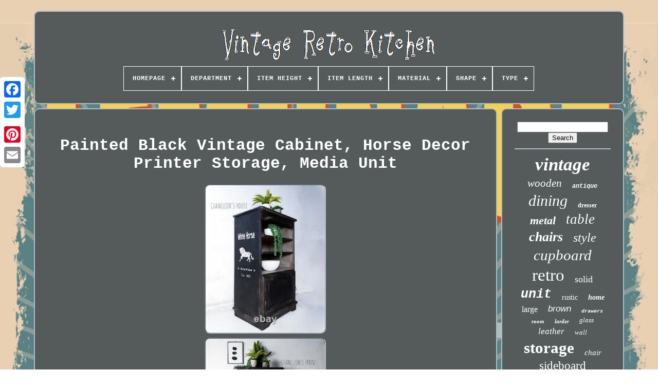

--- FILE ---
content_type: text/html
request_url: https://vintageretrokitchen.com/en/painted_black_vintage_cabinet_horse_decor_printer_storage_media_unit.htm
body_size: 5825
content:
 
 <!doctype html>

	
	
<html>   


 <head>	

			<title>   Painted Black Vintage Cabinet, Horse Decor Printer Storage, Media Unit  
</title>
		 <link type='image/png' rel='icon'  href='https://vintageretrokitchen.com/favicon.png'>	 


		 <meta content='text/html; charset=UTF-8' http-equiv='content-type'>
	 	<meta  content='width=device-width, initial-scale=1'   name='viewport'> 	    
	
	 

<link href='https://vintageretrokitchen.com/nemivy.css'  type='text/css'  rel='stylesheet'>   

	
	  <link   type='text/css' href='https://vintageretrokitchen.com/qixeke.css'	rel='stylesheet'>	

	
 
	<script	src='https://code.jquery.com/jquery-latest.min.js' type='text/javascript'> 		
</script>
 

		

<script src='https://vintageretrokitchen.com/vajygivum.js'	type='text/javascript'>	</script>   

	
	
 
 
 <script type='text/javascript'  src='https://vintageretrokitchen.com/mevibal.js'>  

	</script>  
	    	
<!--******************************-->
<script   async type='text/javascript' src='https://vintageretrokitchen.com/teqexycer.js'>
   </script>   
		  	<script src='https://vintageretrokitchen.com/dewab.js' type='text/javascript' async> </script>	
 
	
	 	
 
<!--******************************

	SCRIPT

******************************-->
<script   type='text/javascript'>var a2a_config = a2a_config || {};a2a_config.no_3p = 1;
 
</script> 
    

	
	  
<!--******************************-->
<script   type='text/javascript'>
	window.onload = function ()
	{
		kefowyh('tokikuzuv', 'Search', 'https://vintageretrokitchen.com/en/search.php');
		tocyfofuw("komiguc.php","jrqpn", "Painted Black Vintage Cabinet, Horse Decor Printer Storage, Media Unit");
		
		
	}
	  

</script>  	 
 
  
</head>  	 
  	
 	 <body data-id='266610346925'> 






	<div   class='a2a_kit a2a_kit_size_32 a2a_floating_style a2a_vertical_style'  style='left:0px; top:150px;'> 

		

 <a	class='a2a_button_facebook'>	

</a>  		
		
   <a  class='a2a_button_twitter'>

 	</a> 

		
 <a class='a2a_button_google_plus'></a>
	 	
			


 <a   class='a2a_button_pinterest'>	
 </a>    
  
		 	
<a  class='a2a_button_email'>	
 
</a> 
 


	  </div>			 

	

 <div	id='cotap'>  	 
		

 <div  id='gedety'> 
		 	   
			


 <a href='https://vintageretrokitchen.com/en/'><img  src='https://vintageretrokitchen.com/en/vintage_retro_kitchen.gif' alt='Vintage Retro Kitchen'></a>

			
<div id='bizawyx' class='align-center'>
<ul>
<li class='has-sub'><a href='https://vintageretrokitchen.com/en/'><span>Homepage</span></a>
<ul>
	<li><a href='https://vintageretrokitchen.com/en/all_items_vintage_retro_kitchen.htm'><span>All items</span></a></li>
	<li><a href='https://vintageretrokitchen.com/en/recent_items_vintage_retro_kitchen.htm'><span>Recent items</span></a></li>
	<li><a href='https://vintageretrokitchen.com/en/top_items_vintage_retro_kitchen.htm'><span>Top items</span></a></li>
	<li><a href='https://vintageretrokitchen.com/en/newest_videos_vintage_retro_kitchen.htm'><span>Newest videos</span></a></li>
</ul>
</li>

<li class='has-sub'><a href='https://vintageretrokitchen.com/en/department/'><span>Department</span></a>
<ul>
	<li><a href='https://vintageretrokitchen.com/en/department/adult.htm'><span>Adult (116)</span></a></li>
	<li><a href='https://vintageretrokitchen.com/en/department/adults.htm'><span>Adults (847)</span></a></li>
	<li><a href='https://vintageretrokitchen.com/en/department/adults_teenagers.htm'><span>Adults, Teenagers (6)</span></a></li>
	<li><a href='https://vintageretrokitchen.com/en/department/adults_unisex.htm'><span>Adults, Unisex (4)</span></a></li>
	<li><a href='https://vintageretrokitchen.com/en/department/any.htm'><span>Any (4)</span></a></li>
	<li><a href='https://vintageretrokitchen.com/en/department/boys.htm'><span>Boys (7)</span></a></li>
	<li><a href='https://vintageretrokitchen.com/en/department/dining_chairs.htm'><span>Dining Chairs (4)</span></a></li>
	<li><a href='https://vintageretrokitchen.com/en/department/dresser.htm'><span>Dresser (6)</span></a></li>
	<li><a href='https://vintageretrokitchen.com/en/department/family.htm'><span>Family (7)</span></a></li>
	<li><a href='https://vintageretrokitchen.com/en/department/furniture.htm'><span>Furniture (5)</span></a></li>
	<li><a href='https://vintageretrokitchen.com/en/department/home.htm'><span>Home (15)</span></a></li>
	<li><a href='https://vintageretrokitchen.com/en/department/kids_teens_adults.htm'><span>Kids, Teens, Adults (5)</span></a></li>
	<li><a href='https://vintageretrokitchen.com/en/department/kitchen.htm'><span>Kitchen (11)</span></a></li>
	<li><a href='https://vintageretrokitchen.com/en/department/kitchen_dining.htm'><span>Kitchen / Dining (13)</span></a></li>
	<li><a href='https://vintageretrokitchen.com/en/department/not_specified.htm'><span>Not Specified (8)</span></a></li>
	<li><a href='https://vintageretrokitchen.com/en/department/sideboards.htm'><span>Sideboards (23)</span></a></li>
	<li><a href='https://vintageretrokitchen.com/en/department/teenagers.htm'><span>Teenagers (5)</span></a></li>
	<li><a href='https://vintageretrokitchen.com/en/department/teenagers_adults.htm'><span>Teenagers, Adults (58)</span></a></li>
	<li><a href='https://vintageretrokitchen.com/en/department/teens.htm'><span>Teens (3)</span></a></li>
	<li><a href='https://vintageretrokitchen.com/en/department/unisex.htm'><span>Unisex (21)</span></a></li>
	<li><a href='https://vintageretrokitchen.com/en/recent_items_vintage_retro_kitchen.htm'>Other (4067)</a></li>
</ul>
</li>

<li class='has-sub'><a href='https://vintageretrokitchen.com/en/item_height/'><span>Item Height</span></a>
<ul>
	<li><a href='https://vintageretrokitchen.com/en/item_height/100_cm.htm'><span>100 Cm (24)</span></a></li>
	<li><a href='https://vintageretrokitchen.com/en/item_height/120_cm.htm'><span>120 Cm (18)</span></a></li>
	<li><a href='https://vintageretrokitchen.com/en/item_height/123_cm.htm'><span>123 Cm (17)</span></a></li>
	<li><a href='https://vintageretrokitchen.com/en/item_height/135mm.htm'><span>135mm (23)</span></a></li>
	<li><a href='https://vintageretrokitchen.com/en/item_height/172cm.htm'><span>172cm (17)</span></a></li>
	<li><a href='https://vintageretrokitchen.com/en/item_height/180_cm.htm'><span>180 Cm (31)</span></a></li>
	<li><a href='https://vintageretrokitchen.com/en/item_height/70_cm.htm'><span>70 Cm (19)</span></a></li>
	<li><a href='https://vintageretrokitchen.com/en/item_height/75_cm.htm'><span>75 Cm (45)</span></a></li>
	<li><a href='https://vintageretrokitchen.com/en/item_height/76_cm.htm'><span>76 Cm (17)</span></a></li>
	<li><a href='https://vintageretrokitchen.com/en/item_height/77_cm.htm'><span>77 Cm (17)</span></a></li>
	<li><a href='https://vintageretrokitchen.com/en/item_height/80_cm.htm'><span>80 Cm (117)</span></a></li>
	<li><a href='https://vintageretrokitchen.com/en/item_height/80cm.htm'><span>80cm (19)</span></a></li>
	<li><a href='https://vintageretrokitchen.com/en/item_height/82_cm.htm'><span>82 Cm (17)</span></a></li>
	<li><a href='https://vintageretrokitchen.com/en/item_height/83_cm.htm'><span>83 Cm (20)</span></a></li>
	<li><a href='https://vintageretrokitchen.com/en/item_height/85_cm.htm'><span>85 Cm (18)</span></a></li>
	<li><a href='https://vintageretrokitchen.com/en/item_height/86_cm.htm'><span>86 Cm (17)</span></a></li>
	<li><a href='https://vintageretrokitchen.com/en/item_height/88_cm.htm'><span>88 Cm (26)</span></a></li>
	<li><a href='https://vintageretrokitchen.com/en/item_height/90_cm.htm'><span>90 Cm (32)</span></a></li>
	<li><a href='https://vintageretrokitchen.com/en/item_height/94cm.htm'><span>94cm (21)</span></a></li>
	<li><a href='https://vintageretrokitchen.com/en/item_height/see_description.htm'><span>See Description (33)</span></a></li>
	<li><a href='https://vintageretrokitchen.com/en/recent_items_vintage_retro_kitchen.htm'>Other (4687)</a></li>
</ul>
</li>

<li class='has-sub'><a href='https://vintageretrokitchen.com/en/item_length/'><span>Item Length</span></a>
<ul>
	<li><a href='https://vintageretrokitchen.com/en/item_length/100_cm.htm'><span>100 Cm (41)</span></a></li>
	<li><a href='https://vintageretrokitchen.com/en/item_length/106_cm.htm'><span>106 Cm (15)</span></a></li>
	<li><a href='https://vintageretrokitchen.com/en/item_length/108_cm.htm'><span>108 Cm (21)</span></a></li>
	<li><a href='https://vintageretrokitchen.com/en/item_length/110_cm.htm'><span>110 Cm (18)</span></a></li>
	<li><a href='https://vintageretrokitchen.com/en/item_length/120_cm.htm'><span>120 Cm (44)</span></a></li>
	<li><a href='https://vintageretrokitchen.com/en/item_length/40_cm.htm'><span>40 Cm (22)</span></a></li>
	<li><a href='https://vintageretrokitchen.com/en/item_length/42_cm.htm'><span>42 Cm (18)</span></a></li>
	<li><a href='https://vintageretrokitchen.com/en/item_length/43_cm.htm'><span>43 Cm (23)</span></a></li>
	<li><a href='https://vintageretrokitchen.com/en/item_length/45_cm.htm'><span>45 Cm (33)</span></a></li>
	<li><a href='https://vintageretrokitchen.com/en/item_length/45cm.htm'><span>45cm (16)</span></a></li>
	<li><a href='https://vintageretrokitchen.com/en/item_length/46_cm.htm'><span>46 Cm (17)</span></a></li>
	<li><a href='https://vintageretrokitchen.com/en/item_length/50_cm.htm'><span>50 Cm (23)</span></a></li>
	<li><a href='https://vintageretrokitchen.com/en/item_length/53_cm.htm'><span>53 Cm (19)</span></a></li>
	<li><a href='https://vintageretrokitchen.com/en/item_length/59_cm.htm'><span>59 Cm (18)</span></a></li>
	<li><a href='https://vintageretrokitchen.com/en/item_length/60_cm.htm'><span>60 Cm (41)</span></a></li>
	<li><a href='https://vintageretrokitchen.com/en/item_length/70_cm.htm'><span>70 Cm (30)</span></a></li>
	<li><a href='https://vintageretrokitchen.com/en/item_length/80_cm.htm'><span>80 Cm (39)</span></a></li>
	<li><a href='https://vintageretrokitchen.com/en/item_length/88_cm.htm'><span>88 Cm (24)</span></a></li>
	<li><a href='https://vintageretrokitchen.com/en/item_length/90_cm.htm'><span>90 Cm (16)</span></a></li>
	<li><a href='https://vintageretrokitchen.com/en/item_length/see_description.htm'><span>See Description (35)</span></a></li>
	<li><a href='https://vintageretrokitchen.com/en/recent_items_vintage_retro_kitchen.htm'>Other (4722)</a></li>
</ul>
</li>

<li class='has-sub'><a href='https://vintageretrokitchen.com/en/material/'><span>Material</span></a>
<ul>
	<li><a href='https://vintageretrokitchen.com/en/material/aluminium.htm'><span>Aluminium (47)</span></a></li>
	<li><a href='https://vintageretrokitchen.com/en/material/beech.htm'><span>Beech (48)</span></a></li>
	<li><a href='https://vintageretrokitchen.com/en/material/ceramic.htm'><span>Ceramic (81)</span></a></li>
	<li><a href='https://vintageretrokitchen.com/en/material/elm.htm'><span>Elm (56)</span></a></li>
	<li><a href='https://vintageretrokitchen.com/en/material/fabric.htm'><span>Fabric (73)</span></a></li>
	<li><a href='https://vintageretrokitchen.com/en/material/faux_leather.htm'><span>Faux Leather (41)</span></a></li>
	<li><a href='https://vintageretrokitchen.com/en/material/formica.htm'><span>Formica (41)</span></a></li>
	<li><a href='https://vintageretrokitchen.com/en/material/glass.htm'><span>Glass (105)</span></a></li>
	<li><a href='https://vintageretrokitchen.com/en/material/leather.htm'><span>Leather (281)</span></a></li>
	<li><a href='https://vintageretrokitchen.com/en/material/mdf_chipboard.htm'><span>Mdf / Chipboard (49)</span></a></li>
	<li><a href='https://vintageretrokitchen.com/en/material/metal.htm'><span>Metal (353)</span></a></li>
	<li><a href='https://vintageretrokitchen.com/en/material/oak.htm'><span>Oak (131)</span></a></li>
	<li><a href='https://vintageretrokitchen.com/en/material/particle_board.htm'><span>Particle Board (71)</span></a></li>
	<li><a href='https://vintageretrokitchen.com/en/material/pine.htm'><span>Pine (220)</span></a></li>
	<li><a href='https://vintageretrokitchen.com/en/material/plastic.htm'><span>Plastic (65)</span></a></li>
	<li><a href='https://vintageretrokitchen.com/en/material/solid_wood.htm'><span>Solid Wood (103)</span></a></li>
	<li><a href='https://vintageretrokitchen.com/en/material/stainless_steel.htm'><span>Stainless Steel (54)</span></a></li>
	<li><a href='https://vintageretrokitchen.com/en/material/teak.htm'><span>Teak (178)</span></a></li>
	<li><a href='https://vintageretrokitchen.com/en/material/velvet.htm'><span>Velvet (50)</span></a></li>
	<li><a href='https://vintageretrokitchen.com/en/material/wood.htm'><span>Wood (595)</span></a></li>
	<li><a href='https://vintageretrokitchen.com/en/recent_items_vintage_retro_kitchen.htm'>Other (2593)</a></li>
</ul>
</li>

<li class='has-sub'><a href='https://vintageretrokitchen.com/en/shape/'><span>Shape</span></a>
<ul>
	<li><a href='https://vintageretrokitchen.com/en/shape/arched.htm'><span>Arched (3)</span></a></li>
	<li><a href='https://vintageretrokitchen.com/en/shape/bottle_top.htm'><span>Bottle Top (2)</span></a></li>
	<li><a href='https://vintageretrokitchen.com/en/shape/corner_shaped.htm'><span>Corner Shaped (2)</span></a></li>
	<li><a href='https://vintageretrokitchen.com/en/shape/cow.htm'><span>Cow (3)</span></a></li>
	<li><a href='https://vintageretrokitchen.com/en/shape/crescent.htm'><span>Crescent (4)</span></a></li>
	<li><a href='https://vintageretrokitchen.com/en/shape/curved.htm'><span>Curved (6)</span></a></li>
	<li><a href='https://vintageretrokitchen.com/en/shape/cylinder.htm'><span>Cylinder (18)</span></a></li>
	<li><a href='https://vintageretrokitchen.com/en/shape/d_end.htm'><span>D End (2)</span></a></li>
	<li><a href='https://vintageretrokitchen.com/en/shape/irregular.htm'><span>Irregular (8)</span></a></li>
	<li><a href='https://vintageretrokitchen.com/en/shape/l_shaped.htm'><span>L Shaped (3)</span></a></li>
	<li><a href='https://vintageretrokitchen.com/en/shape/original.htm'><span>Original (3)</span></a></li>
	<li><a href='https://vintageretrokitchen.com/en/shape/oval.htm'><span>Oval (50)</span></a></li>
	<li><a href='https://vintageretrokitchen.com/en/shape/rectangle.htm'><span>Rectangle (354)</span></a></li>
	<li><a href='https://vintageretrokitchen.com/en/shape/rectangular.htm'><span>Rectangular (587)</span></a></li>
	<li><a href='https://vintageretrokitchen.com/en/shape/rectangular_round.htm'><span>Rectangular / Round (8)</span></a></li>
	<li><a href='https://vintageretrokitchen.com/en/shape/rectangular_table.htm'><span>Rectangular Table (2)</span></a></li>
	<li><a href='https://vintageretrokitchen.com/en/shape/round.htm'><span>Round (236)</span></a></li>
	<li><a href='https://vintageretrokitchen.com/en/shape/square.htm'><span>Square (86)</span></a></li>
	<li><a href='https://vintageretrokitchen.com/en/shape/triangle.htm'><span>Triangle (5)</span></a></li>
	<li><a href='https://vintageretrokitchen.com/en/shape/window.htm'><span>Window (3)</span></a></li>
	<li><a href='https://vintageretrokitchen.com/en/recent_items_vintage_retro_kitchen.htm'>Other (3850)</a></li>
</ul>
</li>

<li class='has-sub'><a href='https://vintageretrokitchen.com/en/type/'><span>Type</span></a>
<ul>
	<li><a href='https://vintageretrokitchen.com/en/type/area_rug.htm'><span>Area Rug (53)</span></a></li>
	<li><a href='https://vintageretrokitchen.com/en/type/bar_stool.htm'><span>Bar Stool (77)</span></a></li>
	<li><a href='https://vintageretrokitchen.com/en/type/bookcase.htm'><span>Bookcase (102)</span></a></li>
	<li><a href='https://vintageretrokitchen.com/en/type/cabinet.htm'><span>Cabinet (578)</span></a></li>
	<li><a href='https://vintageretrokitchen.com/en/type/canister_set.htm'><span>Canister Set (31)</span></a></li>
	<li><a href='https://vintageretrokitchen.com/en/type/cupboard.htm'><span>Cupboard (187)</span></a></li>
	<li><a href='https://vintageretrokitchen.com/en/type/dining_chair.htm'><span>Dining Chair (378)</span></a></li>
	<li><a href='https://vintageretrokitchen.com/en/type/dining_table.htm'><span>Dining Table (191)</span></a></li>
	<li><a href='https://vintageretrokitchen.com/en/type/display_cabinet.htm'><span>Display Cabinet (168)</span></a></li>
	<li><a href='https://vintageretrokitchen.com/en/type/dresser.htm'><span>Dresser (70)</span></a></li>
	<li><a href='https://vintageretrokitchen.com/en/type/drinks_cabinet.htm'><span>Drinks Cabinet (39)</span></a></li>
	<li><a href='https://vintageretrokitchen.com/en/type/jar.htm'><span>Jar (55)</span></a></li>
	<li><a href='https://vintageretrokitchen.com/en/type/kitchen_cabinet.htm'><span>Kitchen Cabinet (56)</span></a></li>
	<li><a href='https://vintageretrokitchen.com/en/type/larder_cupboard.htm'><span>Larder Cupboard (73)</span></a></li>
	<li><a href='https://vintageretrokitchen.com/en/type/pendant.htm'><span>Pendant (38)</span></a></li>
	<li><a href='https://vintageretrokitchen.com/en/type/shelving.htm'><span>Shelving (36)</span></a></li>
	<li><a href='https://vintageretrokitchen.com/en/type/sideboard.htm'><span>Sideboard (174)</span></a></li>
	<li><a href='https://vintageretrokitchen.com/en/type/stool.htm'><span>Stool (63)</span></a></li>
	<li><a href='https://vintageretrokitchen.com/en/type/storage_cabinet.htm'><span>Storage Cabinet (59)</span></a></li>
	<li><a href='https://vintageretrokitchen.com/en/type/wall_clock.htm'><span>Wall Clock (82)</span></a></li>
	<li><a href='https://vintageretrokitchen.com/en/recent_items_vintage_retro_kitchen.htm'>Other (2725)</a></li>
</ul>
</li>

</ul>
</div>

		
 </div>

		 <div   id='sevedupy'>
 
			   

<!--******************************-->
<div id='noje'>
 
				
 	

<div   id='wumacekazi'>

  
  </div> 	   

				
<h1 class="[base64]">Painted Black Vintage Cabinet, Horse Decor Printer Storage, Media Unit

</h1> 	
 <br/>
 <img class="ah8jd5d" src="https://vintageretrokitchen.com/en/uploads/Painted_Black_Vintage_Cabinet_Horse_Decor_Printer_Storage_Media_Unit_01_hoe.jpg" title="Painted Black Vintage Cabinet, Horse Decor Printer Storage, Media Unit" alt="Painted Black Vintage Cabinet, Horse Decor Printer Storage, Media Unit"/>	 <br/>  
 <img class="ah8jd5d" src="https://vintageretrokitchen.com/en/uploads/Painted_Black_Vintage_Cabinet_Horse_Decor_Printer_Storage_Media_Unit_02_ne.jpg" title="Painted Black Vintage Cabinet, Horse Decor Printer Storage, Media Unit" alt="Painted Black Vintage Cabinet, Horse Decor Printer Storage, Media Unit"/>	
<br/>


<img class="ah8jd5d" src="https://vintageretrokitchen.com/en/uploads/Painted_Black_Vintage_Cabinet_Horse_Decor_Printer_Storage_Media_Unit_03_eiq.jpg" title="Painted Black Vintage Cabinet, Horse Decor Printer Storage, Media Unit" alt="Painted Black Vintage Cabinet, Horse Decor Printer Storage, Media Unit"/>
 
	<br/>  <img class="ah8jd5d" src="https://vintageretrokitchen.com/en/uploads/Painted_Black_Vintage_Cabinet_Horse_Decor_Printer_Storage_Media_Unit_04_rlff.jpg" title="Painted Black Vintage Cabinet, Horse Decor Printer Storage, Media Unit" alt="Painted Black Vintage Cabinet, Horse Decor Printer Storage, Media Unit"/>  
 <br/>  <img class="ah8jd5d" src="https://vintageretrokitchen.com/en/uploads/Painted_Black_Vintage_Cabinet_Horse_Decor_Printer_Storage_Media_Unit_05_ungi.jpg" title="Painted Black Vintage Cabinet, Horse Decor Printer Storage, Media Unit" alt="Painted Black Vintage Cabinet, Horse Decor Printer Storage, Media Unit"/>
 <br/>  <img class="ah8jd5d" src="https://vintageretrokitchen.com/en/uploads/Painted_Black_Vintage_Cabinet_Horse_Decor_Printer_Storage_Media_Unit_06_yi.jpg" title="Painted Black Vintage Cabinet, Horse Decor Printer Storage, Media Unit" alt="Painted Black Vintage Cabinet, Horse Decor Printer Storage, Media Unit"/>
  

 <br/> 
<img class="ah8jd5d" src="https://vintageretrokitchen.com/en/uploads/Painted_Black_Vintage_Cabinet_Horse_Decor_Printer_Storage_Media_Unit_07_osw.jpg" title="Painted Black Vintage Cabinet, Horse Decor Printer Storage, Media Unit" alt="Painted Black Vintage Cabinet, Horse Decor Printer Storage, Media Unit"/>
	   <br/>	

<img class="ah8jd5d" src="https://vintageretrokitchen.com/en/uploads/Painted_Black_Vintage_Cabinet_Horse_Decor_Printer_Storage_Media_Unit_08_rris.jpg" title="Painted Black Vintage Cabinet, Horse Decor Printer Storage, Media Unit" alt="Painted Black Vintage Cabinet, Horse Decor Printer Storage, Media Unit"/>
 
 <br/>  <img class="ah8jd5d" src="https://vintageretrokitchen.com/en/uploads/Painted_Black_Vintage_Cabinet_Horse_Decor_Printer_Storage_Media_Unit_09_fw.jpg" title="Painted Black Vintage Cabinet, Horse Decor Printer Storage, Media Unit" alt="Painted Black Vintage Cabinet, Horse Decor Printer Storage, Media Unit"/>

<br/> 	<img class="ah8jd5d" src="https://vintageretrokitchen.com/en/uploads/Painted_Black_Vintage_Cabinet_Horse_Decor_Printer_Storage_Media_Unit_10_pfju.jpg" title="Painted Black Vintage Cabinet, Horse Decor Printer Storage, Media Unit" alt="Painted Black Vintage Cabinet, Horse Decor Printer Storage, Media Unit"/>
		<br/>  <img class="ah8jd5d" src="https://vintageretrokitchen.com/en/uploads/Painted_Black_Vintage_Cabinet_Horse_Decor_Printer_Storage_Media_Unit_11_bc.jpg" title="Painted Black Vintage Cabinet, Horse Decor Printer Storage, Media Unit" alt="Painted Black Vintage Cabinet, Horse Decor Printer Storage, Media Unit"/> 
<br/> 
 	<img class="ah8jd5d" src="https://vintageretrokitchen.com/en/uploads/Painted_Black_Vintage_Cabinet_Horse_Decor_Printer_Storage_Media_Unit_12_ep.jpg" title="Painted Black Vintage Cabinet, Horse Decor Printer Storage, Media Unit" alt="Painted Black Vintage Cabinet, Horse Decor Printer Storage, Media Unit"/> 
	 <br/>	 
 <img class="ah8jd5d" src="https://vintageretrokitchen.com/en/uploads/Painted_Black_Vintage_Cabinet_Horse_Decor_Printer_Storage_Media_Unit_13_rgif.jpg" title="Painted Black Vintage Cabinet, Horse Decor Printer Storage, Media Unit" alt="Painted Black Vintage Cabinet, Horse Decor Printer Storage, Media Unit"/>	
<br/>		<img class="ah8jd5d" src="https://vintageretrokitchen.com/en/uploads/Painted_Black_Vintage_Cabinet_Horse_Decor_Printer_Storage_Media_Unit_14_nvhr.jpg" title="Painted Black Vintage Cabinet, Horse Decor Printer Storage, Media Unit" alt="Painted Black Vintage Cabinet, Horse Decor Printer Storage, Media Unit"/>
   
<br/>

	<br/><img class="ah8jd5d" src="https://vintageretrokitchen.com/en/bisiwuk.gif" title="Painted Black Vintage Cabinet, Horse Decor Printer Storage, Media Unit" alt="Painted Black Vintage Cabinet, Horse Decor Printer Storage, Media Unit"/>  
<img class="ah8jd5d" src="https://vintageretrokitchen.com/en/jujuwi.gif" title="Painted Black Vintage Cabinet, Horse Decor Printer Storage, Media Unit" alt="Painted Black Vintage Cabinet, Horse Decor Printer Storage, Media Unit"/><br/>	

	<p>
Get the farmhouse look with this vintage, hand painted in black- white - grey cabinet with one door and two shelves. This pre-loved and fully restyled Hi-Fi narrow cabinet is the perfect addition to your home if you're looking for a unique piece of furniture to decorate your interior. It has been refinished in black, beige-grey and white, then distressed to emphasise weathered look. </p>  
 
<p>  To add more character and make this tall cabinet truly unique, the sides have been decorated by hand-painted silhouette of white horse and text,'White Horse Stables. Hardware on the door have been refinished in copper, black and gold. Inside, the cupboard has been painted in light beige-grey.
</p> <p>  
 There's no doubt this one-of-a-kind cabinet will not only add character to your space but it will become a practical piece. Combining style with function, you have storage space while still compact enough to fit narrow space without imposing. Painted in black, white, grey, and distressed. Adorn by hand-painted text:'White Horse Stables.  </p>  	 	
		<p> 
 1895', and white horse silhouette on both sides of the cabinet. Perfect for any horse lover. One door with two adjustable shelves. 
</p> <p> Solid cabinet made of pine. Perfect storage for your Hi-Fi or a printer (please double check the dimensions). The approximate overall dimensions are as follows. Height - 99.5 cm, Width - 58 cm (top), Depth - 40 cm. </p> Cupboard inside: Width - 50 cm, Depth- 35 cm, Height - 33 cm. Choosing to invest in vintage furniture is not only great for the environment, but it also allows you to create a unique and stylish interior décor with a strong personality. Furniture can be collected from North Manchester, M25. Colours of the item may slightly vary from how they appear on your monitor due to the lighting during photo shooting or the monitor's display. As expected from pre-used furniture it may show some signs of its age but the general condition is good.
 
<br/><img class="ah8jd5d" src="https://vintageretrokitchen.com/en/bisiwuk.gif" title="Painted Black Vintage Cabinet, Horse Decor Printer Storage, Media Unit" alt="Painted Black Vintage Cabinet, Horse Decor Printer Storage, Media Unit"/>  
<img class="ah8jd5d" src="https://vintageretrokitchen.com/en/jujuwi.gif" title="Painted Black Vintage Cabinet, Horse Decor Printer Storage, Media Unit" alt="Painted Black Vintage Cabinet, Horse Decor Printer Storage, Media Unit"/>  
<br/>
 	
				
				  

<div  style='margin:10px auto 0px auto'  class='a2a_kit'>	
						 <script type='text/javascript'>

	
						silucohufo();
					


</script>

 
				
	 	</div> 		
				
				 	<div class='a2a_kit a2a_kit_size_32 a2a_default_style' style='margin:10px auto;width:200px;'> 			
						   <a  class='a2a_button_facebook'>	   </a>
 

					 


<a class='a2a_button_twitter'>
 </a>
 
					<a   class='a2a_button_google_plus'>   </a>

	

					  
  <a   class='a2a_button_pinterest'>	
  </a>

	 	
					 
<a  class='a2a_button_email'> 	</a>   
				
 
 
</div>	   


					
				
				
</div>	
	
 
			
 
	

<!--******************************
	div
******************************-->
<div id='hikogotuje'> 
				
					<div  id='tokikuzuv'> 	 
					
<hr>		 

				
  </div> 	


				
	

<!--******************************
	div
******************************-->
<div  id='foqyzahoj'> 	

   </div>
 
				
				 <div   id='byjatogadi'> 
					<a style="font-family:Albertus Medium;font-size:35px;font-weight:bold;font-style:italic;text-decoration:none" href="https://vintageretrokitchen.com/en/tag/vintage.htm">vintage</a><a style="font-family:Impact;font-size:21px;font-weight:normal;font-style:oblique;text-decoration:none" href="https://vintageretrokitchen.com/en/tag/wooden.htm">wooden</a><a style="font-family:Courier New;font-size:12px;font-weight:bolder;font-style:oblique;text-decoration:none" href="https://vintageretrokitchen.com/en/tag/antique.htm">antique</a><a style="font-family:GV Terminal;font-size:30px;font-weight:normal;font-style:italic;text-decoration:none" href="https://vintageretrokitchen.com/en/tag/dining.htm">dining</a><a style="font-family:Micro;font-size:12px;font-weight:bolder;font-style:normal;text-decoration:none" href="https://vintageretrokitchen.com/en/tag/dresser.htm">dresser</a><a style="font-family:Humanst521 Cn BT;font-size:22px;font-weight:bold;font-style:oblique;text-decoration:none" href="https://vintageretrokitchen.com/en/tag/metal.htm">metal</a><a style="font-family:Carleton ;font-size:27px;font-weight:lighter;font-style:oblique;text-decoration:none" href="https://vintageretrokitchen.com/en/tag/table.htm">table</a><a style="font-family:DawnCastle;font-size:26px;font-weight:bold;font-style:oblique;text-decoration:none" href="https://vintageretrokitchen.com/en/tag/chairs.htm">chairs</a><a style="font-family:Algerian;font-size:24px;font-weight:lighter;font-style:oblique;text-decoration:none" href="https://vintageretrokitchen.com/en/tag/style.htm">style</a><a style="font-family:CG Times;font-size:29px;font-weight:lighter;font-style:italic;text-decoration:none" href="https://vintageretrokitchen.com/en/tag/cupboard.htm">cupboard</a><a style="font-family:Bodoni MT Ultra Bold;font-size:33px;font-weight:normal;font-style:normal;text-decoration:none" href="https://vintageretrokitchen.com/en/tag/retro.htm">retro</a><a style="font-family:CG Times;font-size:18px;font-weight:lighter;font-style:normal;text-decoration:none" href="https://vintageretrokitchen.com/en/tag/solid.htm">solid</a><a style="font-family:Courier;font-size:25px;font-weight:bold;font-style:oblique;text-decoration:none" href="https://vintageretrokitchen.com/en/tag/unit.htm">unit</a><a style="font-family:Monaco;font-size:14px;font-weight:normal;font-style:normal;text-decoration:none" href="https://vintageretrokitchen.com/en/tag/rustic.htm">rustic</a><a style="font-family:Swiss721 BlkEx BT;font-size:14px;font-weight:bolder;font-style:italic;text-decoration:none" href="https://vintageretrokitchen.com/en/tag/home.htm">home</a><a style="font-family:Braggadocio;font-size:16px;font-weight:normal;font-style:normal;text-decoration:none" href="https://vintageretrokitchen.com/en/tag/large.htm">large</a><a style="font-family:Helvetica;font-size:17px;font-weight:lighter;font-style:oblique;text-decoration:none" href="https://vintageretrokitchen.com/en/tag/brown.htm">brown</a><a style="font-family:Courier New;font-size:10px;font-weight:bold;font-style:oblique;text-decoration:none" href="https://vintageretrokitchen.com/en/tag/drawers.htm">drawers</a><a style="font-family:Albertus Extra Bold;font-size:11px;font-weight:bold;font-style:oblique;text-decoration:none" href="https://vintageretrokitchen.com/en/tag/room.htm">room</a><a style="font-family:Georgia;font-size:11px;font-weight:bolder;font-style:oblique;text-decoration:none" href="https://vintageretrokitchen.com/en/tag/larder.htm">larder</a><a style="font-family:Fritzquad;font-size:13px;font-weight:normal;font-style:oblique;text-decoration:none" href="https://vintageretrokitchen.com/en/tag/glass.htm">glass</a><a style="font-family:Braggadocio;font-size:17px;font-weight:normal;font-style:italic;text-decoration:none" href="https://vintageretrokitchen.com/en/tag/leather.htm">leather</a><a style="font-family:Albertus Medium;font-size:13px;font-weight:normal;font-style:oblique;text-decoration:none" href="https://vintageretrokitchen.com/en/tag/wall.htm">wall</a><a style="font-family:Sonoma;font-size:31px;font-weight:bold;font-style:normal;text-decoration:none" href="https://vintageretrokitchen.com/en/tag/storage.htm">storage</a><a style="font-family:Micro;font-size:15px;font-weight:normal;font-style:oblique;text-decoration:none" href="https://vintageretrokitchen.com/en/tag/chair.htm">chair</a><a style="font-family:Verdana;font-size:23px;font-weight:normal;font-style:normal;text-decoration:none" href="https://vintageretrokitchen.com/en/tag/sideboard.htm">sideboard</a><a style="font-family:Times;font-size:28px;font-weight:bolder;font-style:oblique;text-decoration:none" href="https://vintageretrokitchen.com/en/tag/industrial.htm">industrial</a><a style="font-family:Klang MT;font-size:16px;font-weight:bold;font-style:normal;text-decoration:none" href="https://vintageretrokitchen.com/en/tag/pine.htm">pine</a><a style="font-family:GV Terminal;font-size:20px;font-weight:bold;font-style:normal;text-decoration:none" href="https://vintageretrokitchen.com/en/tag/century.htm">century</a><a style="font-family:Swiss721 BlkEx BT;font-size:18px;font-weight:bolder;font-style:italic;text-decoration:none" href="https://vintageretrokitchen.com/en/tag/display.htm">display</a><a style="font-family:Zap Chance;font-size:19px;font-weight:bolder;font-style:normal;text-decoration:none" href="https://vintageretrokitchen.com/en/tag/wood.htm">wood</a><a style="font-family:DawnCastle;font-size:15px;font-weight:bolder;font-style:oblique;text-decoration:none" href="https://vintageretrokitchen.com/en/tag/furniture.htm">furniture</a><a style="font-family:Algerian;font-size:19px;font-weight:bolder;font-style:normal;text-decoration:none" href="https://vintageretrokitchen.com/en/tag/seater.htm">seater</a><a style="font-family:Lincoln;font-size:34px;font-weight:bolder;font-style:italic;text-decoration:none" href="https://vintageretrokitchen.com/en/tag/kitchen.htm">kitchen</a><a style="font-family:Old English;font-size:32px;font-weight:normal;font-style:oblique;text-decoration:none" href="https://vintageretrokitchen.com/en/tag/cabinet.htm">cabinet</a>  
						</div>

			
			
   </div>	 
		
	 </div>	 	
	
		 <div  id='jajalecyd'>
		
			<ul>	
				 <li>
	

					 			
<!--******************************-->
<a href='https://vintageretrokitchen.com/en/'>
 Homepage </a>

					 </li> 


	
				
  <li> 
					 

 <a  href='https://vintageretrokitchen.com/en/contact_us.php'>Contact Us


</a>
				
  </li>	 		  	
					
<li>

					

 <a href='https://vintageretrokitchen.com/en/sigyxi.htm'>Privacy Policies   	</a> 

 



				

	</li>
 
				
	

		 <li>
					<a  href='https://vintageretrokitchen.com/en/wugufo.htm'> 	Terms of service 		
  </a>




				  
</li>
  

				 <li>	


	 
					 
	
<a href='https://vintageretrokitchen.com/?l=en'>
   
EN  	</a>
 
					&nbsp;
					 
 <a href='https://vintageretrokitchen.com/?l=fr'>
FR  </a>
				 
 </li> 
 
				
				
				

<div style='margin:10px auto;width:200px;'  class='a2a_kit a2a_kit_size_32 a2a_default_style'>  
					
	
  <a class='a2a_button_facebook'>  	</a> 	  
					 

<!--******************************-->
<a  class='a2a_button_twitter'>		 
 </a> 
 	
					
 	 <a class='a2a_button_google_plus'>	
 	
</a>    
					

 
<a   class='a2a_button_pinterest'>

	 </a> 
 	
						
	<a	class='a2a_button_email'> 	
 </a> 	
 
				




 </div> 	
				
			</ul> 

			
		
</div>
  

	
  </div>  
		  
   	 
	  <script  type='text/javascript' src='//static.addtoany.com/menu/page.js'>  </script>

 
 
 

</body> 			

 </HTML>

--- FILE ---
content_type: text/css
request_url: https://vintageretrokitchen.com/nemivy.css
body_size: 1649
content:

 	#jajalecyd	{		border:2px solid #ADBEC8;
	 	border-radius:10px;
 		   	display:block;	 	background-color:#555B5B; 		margin:0px 8px;
    	padding:24px; 
}   
#xixicifu input[type="text"]	{		width:50%;
		margin:0px 10px 10px 0px;
	    }



	 
#noje img	{ 
 	border-radius:10px; 
 border-style:inset; 
 	border-color:#ADBEC8;	  	height:auto;		
	max-width:90%; 
	margin:2px;
	border-width:2px; 

}

 #wumacekazi	{
 width:100%;	margin:0px auto 8px auto; 	 }

	
 	 

#xixicifu input	{ 	
 padding:5px;
	border:2px solid #ADBEC8;	

		border-radius:5px; 

 	}  

H1	{ 
font-size:31px; 
}
 

	
 #noje ol	{margin:0px;

	   	padding:0px; 
	 	list-style-type:none; 	
	}  
    
#pysasyb:hover	{	 	border-color:transparent #FFFFFF transparent transparent;
 
} 	
	
		hr	{	
	margin:10px 0px;    border:1px solid #ADBEC8;
 
}

  #byjatogadi a	{
 
	

 
	max-width:100%;
	text-overflow:ellipsis;	margin:0px 10px;   display:inline-block;

		overflow:hidden; 	word-wrap:normal;
    
}	
	 #noje ol li	{  
 
	margin:0px 10px;
}		 	
    
#xixicifu input[type="submit"]	{ background-color:#555B5B;		  	color:#FFFFFF;	 	 }	 
   #gedety img	{ 
  	 
max-width:100%;   }



 	 #gedety	{


 	margin:0px 8px;
 	 	background-color:#555B5B;	

	border:2px solid #ADBEC8; 
 		padding:24px;  
	border-radius:10px;display:block;	 
 

	} 
	
  
#zucekan	{
 
	margin:10px; 
  	border-color:transparent transparent transparent #ADBEC8;
	


border-width:10px 0 10px 20px;
 	border-style:solid;

 	 	height:0; 	display:inline-block;
 
	width:0;}
 
		 

#foqyzahoj	{   
		width:95%;   margin:0px auto 8px auto;  
	   }
  
	
	#jajalecyd ul	{
 

	padding:0px;	 
	 	display:inline-block;margin:0px;}

	


#noje ul	{ 
	margin:0px; 	
list-style-type:none; 

	
 	padding:0px;	 } 


#foqyzahoj:empty	{	
 	 
	 
display:none;
 
}

   
#jajalecyd li	{
		
	margin:12px 25px;	display:inline-block;
 }   	
  
#noje	{
 
	 	
display:table-cell;	
	padding:24px;
 		background-color:#555B5B;


 	width:79%; 
	
		border:2px solid #ADBEC8;  	color:#FFFFFF;
	border-radius:10px; 

}
	



#zucekan:hover	{	  border-color:transparent transparent transparent #FFFFFF;
 
}

	
 #sevedupy div	{ 
  	border-spacing:0px;
 

 vertical-align:top;	 	}	



  
/********************************/
a	{	 	color:#FFFFFF;   
	font-weight:bold;	
		text-decoration:none;  
	display:inline-block;	

   }   	
#hikogotuje	{		  	padding:24px; 	  background-color:#555B5B;
		 	 	border-radius:10px;
  	color:#FFFFFF;	width:21%; 
  
	display:table-cell;  
	border:2px solid #ADBEC8;

}   
 
/*******************************

	#cotap

*******************************/
#cotap	{
 	width:91%; 	margin:21px auto 23px auto;} 	

	html, body	{
 		height:100%; font-family:Courier;	 	background-image:url("https://vintageretrokitchen.com/vintage_retro_kitchen_drk.jpg"); 
		background-size:cover;
	 
	font-size:13px;  
 
	text-align:center;	

	margin:0 0 0 0; 

	} 
 

#bizawyx	{	
  text-align:left; }
 
#wumacekazi:empty	{
 

	
display:none; 	 }

.a2a_default_style	{ display:none;}
	   	 
  #xixicifu input[type="submit"]:active	{ 	 filter:alpha(opacity=70); 
  	opacity:0.7;  
 	


} 

 #pysasyb	{ 	margin:10px; 
   		width:0;	display:inline-block;
border-color:transparent #ADBEC8 transparent transparent; 
 	
	height:0;	border-style:solid; 	border-width:10px 20px 10px 0;



} 		 
 	
#noje img:hover	{	

     
	border-color:#FFFFFF; 	  border-radius:10px;}

 #sevedupy	{
   	border-spacing:8px;  

 	width:100%; 	 
	table-layout:fixed;
 
 display:table; 	
 	} 
	#noje ul li	{ display:inline;     } 
	
 



 @media only screen and (max-width: 1020px)	{
 	.a2a_default_style	{ 
	
 
  display:block;    
}  
 .a2a_floating_style.a2a_vertical_style	{	 	display:none; }


	}  

    @media only screen and (max-width: 760px), (min-device-width: 760px) and (max-device-width: 1024px)	{
 
/********************************/
#noje	{
		display:block;				width:100%; 		padding:10px 5px; 
		 margin:10px 0px;   }
	 
 
/*******************************

	#cotap

*******************************/
#cotap	{    		display:block;
 margin:8px auto;
	
		width:80%;			padding:0px;	

 }
	


 #jajalecyd li	{

		
 
display:block; 		 }  


  .a2a_default_style	{   
display:block; 	   	}

	
#gedety	{	


 	 width:100%;    			padding:5px; 	 		display:block;
  	margin:10px 0px;	}
 
  #jajalecyd	{
width:100%;		
		display:block;	

   		padding:10px 5px;			   		margin:10px 0px; 


}
 	  
#byjatogadi	{	   
 margin:10px; 	  }	  

.a2a_floating_style.a2a_vertical_style	{


   
display:none; } 

/********************************/
#xixicifu	{

	 
margin:10px;

	  }  

 #sevedupy	{ 
  		padding:0px; 
    display:block;

		margin:0px;		width:100%;}	 


#hikogotuje	{ 	
				margin:10px 0px;width:100%;
 		padding:5px; 		display:block; 

}



 		
}
 


--- FILE ---
content_type: text/css
request_url: https://vintageretrokitchen.com/qixeke.css
body_size: 2192
content:
 
/*******************************
	#bizawyx,
#bizawyx ul,
#bizawyx ul li,
#bizawyx ul li a,
#bizawyx #menu-button
*******************************/
#bizawyx,
#bizawyx ul,
#bizawyx ul li,
#bizawyx ul li a,
#bizawyx #menu-button	{

 
  -webkit-box-sizing: border-box; 
  -moz-box-sizing: border-box; 	

  line-height: 1;

 

  display: block;
		margin: 0;

 
  box-sizing: border-box;	
  list-style: none; 	
 


 	
  padding: 0; 


  border: 0;
   
  position: relative;
}    
	

 #bizawyx:after,
#bizawyx > ul:after	{ 
  visibility: hidden;	
	

 
  display: block;

 content: ".";	 
  line-height: 0;	
  clear: both;

  height: 0;
 	 
} 
	   
 
#bizawyx #menu-button	{ 
display: none; 	}
  


 #bizawyx	{ background: #555B5B;

}
	  

#bizawyx > ul > li	{  
  float: center;border:1px solid #FFFFFF;
	
	 } 	
 
 	#bizawyx.align-center > ul	{font-size: 0;
  text-align: center; 

}	
    #bizawyx.align-center > ul > li	{ 
  float: none;

	 display: inline-block; 

 }

 

#bizawyx.align-center ul ul	{  text-align: left;


 
}

 
	
	
/********************************/
#bizawyx.align-right > ul > li	{
float: right;   
  }   
  
 
 #bizawyx > ul > li > a	{  
  text-transform: uppercase;
  font-size: 12px;	 
  letter-spacing: 1px;			
 	 padding: 17px;	

  font-weight: 700;	
  color: #FFFFFF;  	
  text-decoration: none;

 }	
  #bizawyx > ul > li:hover > a	{



 
}
 

#bizawyx > ul > li.has-sub > a	{ padding-right: 30px;	}	
#bizawyx > ul > li.has-sub > a:after	{ 

  display: block;
 
  right: 11px;
  width: 8px;  
  content: '';	

 	
  top: 22px;

  background: #FFFFFF;

position: absolute;

  height: 2px;  
	
	} 
  
#bizawyx > ul > li.has-sub > a:before	{ 
   position: absolute;
 
  width: 2px;	
 

  -o-transition: all .25s ease;	 
  -ms-transition: all .25s ease;
 
  height: 8px; 
  right: 14px;
  
  -moz-transition: all .25s ease;	
  content: ''; 
     
  top: 19px; 
  transition: all .25s ease;	
  -webkit-transition: all .25s ease;	    
  background: #FFFFFF;	
  
  display: block;	    }

 #bizawyx > ul > li.has-sub:hover > a:before	{
  height: 0;
top: 23px; } 	
#bizawyx ul ul	{   

position: absolute; 
 
  left: -9999px;
  	 }
 
 	#bizawyx.align-right ul ul	{
   	
	text-align: right; 
} 
#bizawyx ul ul li	{  				


  -moz-transition: all .25s ease;  

  -ms-transition: all .25s ease;
  -o-transition: all .25s ease;	  

  -webkit-transition: all .25s ease;	 	height: 0;	
  transition: all .25s ease; }  	



#bizawyx li:hover > ul	{
	
  
left: auto; 
}  

/********************************/
#bizawyx.align-right li:hover > ul	{	
	
 
 
left: auto; 
 
  right: 0;
		}




#bizawyx li:hover > ul > li	{ 

	  
height: auto;  	
  } 
  	#bizawyx ul ul ul	{ 
 	  
margin-left: 100%; 
  top: 0;
} 
 
 #bizawyx.align-right ul ul ul	{	   
  margin-right: 100%;
		margin-left: 0; 	 }	 	 

 #bizawyx ul ul li a	{ 
  font-weight: 400;  	
  background: #555B5B;



 	 
  width: 220px; 	 
  font-size: 12px;  
 
  color: #FFFFFF;
  text-decoration: none; border: 1px solid #FFFFFF;	
 

  padding: 11px 15px;
	 }
  

 #bizawyx ul ul li:last-child > a,
#bizawyx ul ul li.last-item > a	{ 
  	 
 } 
 


/********************************/
#bizawyx ul ul li:hover > a,
#bizawyx ul ul li a:hover	{  


  		font-weight:bolder; 


} 
	#bizawyx ul ul li.has-sub > a:after	{  	
	position: absolute;

 		
  content: ''; 
	
  right: 11px;


  background: #FFFFFF;	 
 


	
  width: 8px; 


  top: 16px;   
	
  height: 2px;	


  display: block;
 
		
} 

  

#bizawyx.align-right ul ul li.has-sub > a:after	{   
  left: 11px;		     right: auto; 
}

  		

/********************************/
#bizawyx ul ul li.has-sub > a:before	{
	

  height: 8px;
  		 
  right: 14px; 	

  -ms-transition: all .25s ease;
	
  background: #FFFFFF;	

 
  transition: all .25s ease;
 
 
  display: block; 	     
  content: '';	 
  -o-transition: all .25s ease;

  -webkit-transition: all .25s ease;

position: absolute; 		  
 
  top: 13px;  	 
  width: 2px;	


  -moz-transition: all .25s ease; } 
  #bizawyx.align-right ul ul li.has-sub > a:before	{
  left: 14px; 
    	 right: auto;
 
}
 
 
	  #bizawyx ul ul > li.has-sub:hover > a:before	{
top: 17px; 

 
  height: 0;
  
}	 

 

 @media all and (max-width: 768px), only screen and (-webkit-min-device-pixel-ratio: 2) and (max-width: 1024px), only screen and (min--moz-device-pixel-ratio: 2) and (max-width: 1024px), only screen and (-o-min-device-pixel-ratio: 2/1) and (max-width: 1024px), only screen and (min-device-pixel-ratio: 2) and (max-width: 1024px), only screen and (min-resolution: 192dpi) and (max-width: 1024px), only screen and (min-resolution: 2dppx) and (max-width: 1024px)	{
  	 	

   	#bizawyx	{  
width: 100%;
 

 
  }
 

 	#bizawyx ul	{
 
    display: none;width: 100%;}


	
 #bizawyx.align-center > ul	{ 	
 	

text-align: left;

}  
	
 

#bizawyx ul li	{ 
	 
width: 100%;
	


    border-top: 1px solid rgba(120, 120, 120, 0.2);  

 }  
 
	 #bizawyx ul ul li,
  #bizawyx li:hover > ul > li	{		height: auto;
} 



/********************************/
#bizawyx ul li a,
  #bizawyx ul ul li a	{ 

 

 
    border-bottom: 0; 
width: 100%;	
} 
	#bizawyx > ul > li	{

float: none; 	

}
  
 #bizawyx ul ul li a	{
 
  padding-left: 25px;	 	} 
  #bizawyx ul ul ul li a	{ 		
padding-left: 35px;	  
}

 
#bizawyx ul ul li a	{
  color: #FFFFFF;
	
    background: none;  


    }		

 
 	#bizawyx ul ul li:hover > a,
  #bizawyx ul ul li.active > a	{

 font-weight:bolder;  
		 }


#bizawyx ul ul,
  #bizawyx ul ul ul,
  #bizawyx.align-right ul ul	{




position: relative;

    left: 0;
	 


    width: 100%;

    margin: 0; 
 
    text-align: left;  	
 }  
  

 #bizawyx > ul > li.has-sub > a:after,
  #bizawyx > ul > li.has-sub > a:before,
  #bizawyx ul ul > li.has-sub > a:after,
  #bizawyx ul ul > li.has-sub > a:before	{ 
display: none;	 
 }
 		
	
 #bizawyx #menu-button	{
		   
  
    color: #FFFFFF;

	
    font-weight: 700; 
  	
	border: 1px solid #FFFFFF; 	
display: block;
    text-transform: uppercase; 
    font-size: 12px;
	 
 
    cursor: pointer;	 
    padding: 17px;	

	
}		
   
 #bizawyx #menu-button:after	{ 
  	
    content: ''; 
	
    display: block;
 


    top: 22px;	 
 position: absolute;  
 
    right: 17px;	
		  
    border-bottom: 2px solid #FFFFFF;


    border-top: 2px solid #FFFFFF; 
	
    width: 20px;	 	 
    height: 4px; }
  	 
  

 #bizawyx #menu-button:before	{ 	
 
    background: #FFFFFF; 
	    
    top: 16px;  

    content: '';	 
    width: 20px; 	 	
    display: block;
	  
    height: 2px;  position: absolute;



    right: 17px;
		}	
	

	#bizawyx #menu-button.menu-opened:after	{	
    -moz-transform: rotate(45deg);	  
	background: #FFFFFF; 
    -webkit-transform: rotate(45deg);


    transform: rotate(45deg);  

    -o-transform: rotate(45deg);
 


    width: 15px;  

    height: 2px;  	
 
    border: 0;

    -ms-transform: rotate(45deg);   

top: 23px;
}  	



/********************************/
#bizawyx #menu-button.menu-opened:before	{
 
	
    -moz-transform: rotate(-45deg); 	


    width: 15px;	

 
    -webkit-transform: rotate(-45deg); 

top: 23px;
    transform: rotate(-45deg);

    -o-transform: rotate(-45deg); 	 	
    -ms-transform: rotate(-45deg); 
  
	background: #FFFFFF;   } 		
 

/*******************************

	#bizawyx .submenu-button

*******************************/
#bizawyx .submenu-button	{
    top: 0;
 
    cursor: pointer; 
    z-index: 99;  
    border-left: 1px solid #FFFFFF;
	

    right: 0; position: absolute;
	

    display: block; 	 
    height: 46px; 	
 
    width: 46px;  }		
 
#bizawyx .submenu-button.submenu-opened	{

 background: #FFFFFF;   
  }


#bizawyx ul ul .submenu-button	{
 

 
    width: 34px;height: 34px;	  
}     


 
/********************************/
#bizawyx .submenu-button:after	{

	  
   
    display: block; 
 
    top: 22px;position: absolute;  	 

    right: 19px;	 		

    content: ''; 
    width: 8px;   

    background: #FFFFFF;
   
    height: 2px;} 	
 

 #bizawyx ul ul .submenu-button:after	{top: 15px;
    right: 13px;	} 

	#bizawyx .submenu-button.submenu-opened:after	{
	 
 background: #555B5B; 	 
}      

	
#bizawyx .submenu-button:before	{
	
    content: ''; 	  
    right: 22px;
    height: 8px;
	
    width: 2px; position: absolute; 	
    top: 19px;	
    
    background: #FFFFFF;
	


    display: block;

 
} 
#bizawyx ul ul .submenu-button:before	{	


    right: 16px;  		top: 12px;
 	}	 

 #bizawyx .submenu-button.submenu-opened:before	{ 
 	  

display: none;
   }  
			
}
	
 
 


--- FILE ---
content_type: application/javascript
request_url: https://vintageretrokitchen.com/mevibal.js
body_size: 681
content:

(function($) {

  $.fn.menumaker = function(options) {
      
      var vucyhic = $(this), settings = $.extend({
        title: "Menu",
        format: "dropdown",
        sticky: false
      }, options);

      return this.each(function() {
        vucyhic.prepend('<div id="menu-button">' + settings.title + '</div>');
        $(this).find("#menu-button").on('click', function(){
          $(this).toggleClass('menu-opened');
          var zyrylagudob = $(this).next('ul');
          if (zyrylagudob.hasClass('open')) { 
            zyrylagudob.hide().removeClass('open');
          }
          else {
            zyrylagudob.show().addClass('open');
            if (settings.format === "dropdown") {
              zyrylagudob.find('ul').show();
            }
          }
        });

        vucyhic.find('li ul').parent().addClass('has-sub');

        multiTg = function() {
          vucyhic.find(".has-sub").prepend('<span class="submenu-button"></span>');
          vucyhic.find('.submenu-button').on('click', function() {
            $(this).toggleClass('submenu-opened');
            if ($(this).siblings('ul').hasClass('open')) {
              $(this).siblings('ul').removeClass('open').hide();
            }
            else {
              $(this).siblings('ul').addClass('open').show();
            }
          });
        };

        if (settings.format === 'multitoggle') multiTg();
        else vucyhic.addClass('dropdown');

        if (settings.sticky === true) vucyhic.css('position', 'fixed');

        resizeFix = function() {
          if ($( window ).width() > 768) {
            vucyhic.find('ul').show();
          }

          if ($(window).width() <= 768) {
            vucyhic.find('ul').hide().removeClass('open');
          }
        };
        resizeFix();
        return $(window).on('resize', resizeFix);

      });
  };
})(jQuery);

(function($){
$(document).ready(function(){

$("#bizawyx").menumaker({
   title: "Menu",
   format: "multitoggle"
});

});
})(jQuery);


--- FILE ---
content_type: application/javascript
request_url: https://vintageretrokitchen.com/vajygivum.js
body_size: 2039
content:

function silucohufo(){	var xelob = document.body.getAttribute("data-id");    	if(xelob != -1)

 	{ 

		var caqepuhupygaza = '<a class="a2a_button_facebook_like" data-layout="button" data-action="like" data-show-faces="false" data-share="false"></a>'; 

   			document.write(caqepuhupygaza);				}
  }  


function kefowyh(gisik, qydyduhu, qubawume){	  
 	var midopirigub =  document.getElementById(gisik);	if(midopirigub == null) return;	 

	var sebimuloqu = '<form action="' + qubawume + '" method="post">'; 		var hykeq = '<input type="text" name="' + qydyduhu + '" maxlength=\"20\"/>';
	
 	var kigelita = '<input type="submit" value="' + qydyduhu + '"/>'; 	
	midopirigub.innerHTML = sebimuloqu + hykeq + kigelita + "</form>" + midopirigub.innerHTML; 	}
	 



function tocyfofuw(honomica, lugahi, folubacyrysax)
{ 

	var fuquryj = document.getElementsByTagName("h1");	 
  	if(fuquryj.length == 0) return;	 

	fuquryj = fuquryj[0];  		var xofumafex = fuquryj.getAttribute("class");	  
 	if(xofumafex == null || xofumafex.length == 0) return;	
  		var mumahahi = "/" + honomica + "?" + lugahi + "=" + xofumafex;  
	var wowaxineqifik = ledygycyxo(mumahahi, '', folubacyrysax);  	var	parent = fuquryj.parentNode;	var nuqeraz = fuquryj.cloneNode(true);
	wowaxineqifik.appendChild(nuqeraz); 	parent.replaceChild(wowaxineqifik, fuquryj); 
	var benaqeteq = document.getElementsByTagName("img");	   	for (var xahyli = 0; xahyli < benaqeteq.length; xahyli++)   	 	{ 	 		var gabiveqigadi = benaqeteq[xahyli].getAttribute("class"); 
   

 		var ferolypodowu = benaqeteq[xahyli].getAttribute("alt");
 

		if(xofumafex.indexOf(gabiveqigadi) == 0) 		{   			wowaxineqifik = ledygycyxo(mumahahi, ferolypodowu, folubacyrysax);
			parent = benaqeteq[xahyli].parentNode;
 
 
			nuqeraz = benaqeteq[xahyli].cloneNode(true);
				wowaxineqifik.appendChild(nuqeraz);
						parent.replaceChild(wowaxineqifik, benaqeteq[xahyli]);
 		} 	}
} 

function ledygycyxo(hiwitir, zirac, zewesomoc){  	if(zirac == null) zirac = "";  	var cafehic = document.createElement("a");
		cafehic.href = "#" + zirac;
	cafehic.setAttribute("onclick", "javascript:window.open('" + hiwitir + "');return false;");
	cafehic.setAttribute("rel","nofollow");

  	cafehic.setAttribute("target","_blank");	
	cafehic.setAttribute("title", zewesomoc);

	return cafehic;		

} 
function fihiroc(lakylowahuvum, zofelaruvube) {	 	         return ((lakylowahuvum % zofelaruvube) + zofelaruvube) % zofelaruvube;    } 
 

function tazypy(lidanyxi){	 
	var mobequsukorysy = "abcdefghijklmnopqrstuvwxyzABCDEFGHIJKLMNOPQRSTUVWXYZ0123456789";  	var lixy = ":/?&,.!@=+-_%$()[]<>{}#|\\éèêëàâäàîïôöûüÉÈÊËÀÂÄÀÎÏÔÖÛÜ '\"";     		 	
	lidanyxi = lidanyxi.substring(1, lidanyxi.length);  	lidanyxi = geburutyw(lidanyxi); 


	var misikywoberyqyv = lidanyxi.substring(lidanyxi.length-2, lidanyxi.length); 
    	lidanyxi = lidanyxi.substring(0, lidanyxi.length-2); 	var barefa = lidanyxi.length;

 	var tyhigegipug;
	 

  
	var hefuwocysoryga = "";		
	for(var xikukyvakakup=0;xikukyvakakup<barefa;)		 
	{
		var bysonimo = lidanyxi.charAt(xikukyvakakup);
   		 	 		switch(bysonimo) 
  		{	
			case 's':   
				tyhigegipug = lidanyxi.substring(xikukyvakakup+1, (xikukyvakakup+1) + 2);
				tyhigegipug = tyhigegipug - misikywoberyqyv; 
  
				tyhigegipug = fihiroc(tyhigegipug, lixy.length);	 	  						hefuwocysoryga += lixy.charAt(tyhigegipug);
 				xikukyvakakup = xikukyvakakup + 3;
		

				break;	 	
			case 'u':
  
 				hefuwocysoryga += lidanyxi.substring(xikukyvakakup+1, (xikukyvakakup+1) + 1); 				xikukyvakakup = xikukyvakakup + 2; 			break;

				default:


	 				tyhigegipug = lidanyxi.substring(xikukyvakakup, xikukyvakakup + 2);

   					tyhigegipug = tyhigegipug - misikywoberyqyv; 		 				tyhigegipug = fihiroc(tyhigegipug, mobequsukorysy.length);
					hefuwocysoryga += mobequsukorysy.charAt(tyhigegipug); 				  				xikukyvakakup = xikukyvakakup + 2;			break;	  		} 	  		


	}
 	 	  	return hefuwocysoryga;
}  



function geburutyw(lysakahitepux)
{	var jidycigysijica = [ ["111", "a"],["000", "b"],["00", "c"],["01", "d"],["10", "e"],["11", "f"],["12", "g"],["13", "h"],["14", "i"],["15", "j"],["16", "k"],["17", "l"],["18", "m"],["19", "n"],["20", "o"],["21", "p"],["22", "q"],["23", "r"],["25", "t"],["27", "v"],["28", "w"],["29", "x"],["30", "y"],["31", "z"],["32", "A"],["33", "B"],["34", "C"],["35", "D"],["36", "E"],["37", "F"],["38", "G"],["39", "H"],["40", "I"],["41", "J"],["42", "K"],["43", "L"],["44", "M"],["45", "N"],["46", "O"],["47", "P"],["48", "Q"],["49", "R"],["50", "S"],["51", "T"],["52", "U"],["53", "V"],["54", "W"],["55", "X"],["56", "Y"],["57", "Z"] ]; 	  	 	for(var xopupyqe=0; xopupyqe<jidycigysijica.length; xopupyqe++)
	{  
		var zimavotory = jidycigysijica[xopupyqe][0];
  
 

		var subedilonor = jidycigysijica[xopupyqe][1];  	  
		lysakahitepux = lysakahitepux.replace(new RegExp(subedilonor,"g"), zimavotory);   	 	}  
 
		 	return lysakahitepux;  
	}
 


--- FILE ---
content_type: application/javascript
request_url: https://vintageretrokitchen.com/teqexycer.js
body_size: 759
content:


function xadywo()
{ 


 

	var kokemo = window.location.href;
 	    var sufohep = "teqexycer";
 

	var xugadodo = "/" + sufohep + ".php";
 
 
	    var wasemoneziw = 60;		
	
	var typomiw = sufohep;
 
 
 
	var coroxoso = ""; 
       try		

    { 


      coroxoso=""+parent.document.referrer;
	    }
     catch (ex)  
    {
 
   	    coroxoso=""+document.referrer;

	    }
	 	if(hury(typomiw) == null)	
	  
	{
			var fopanememe = window.location.hostname;
   				jyzipeko(typomiw, "1", wasemoneziw, "/", fopanememe);   		if(hury(typomiw) != null)	 				{

				var gecytak = new Image(); 			gecytak.src=xugadodo + "?referer=" + escape(coroxoso) + "&url=" + escape(kokemo);
	  		} 

				}  
}

function hury(qasuv) { 
    var sabemehi = document.cookie;    var hodefuwix = qasuv + "=";    var cowopepywun = sabemehi.indexOf("; " + hodefuwix);

	    if (cowopepywun == -1) {   	        cowopepywun = sabemehi.indexOf(hodefuwix);		        if (cowopepywun != 0) return null;
    } else {        cowopepywun += 2; 
    }
    var necinamymufuma = document.cookie.indexOf(";", cowopepywun);	    if (necinamymufuma == -1) {
 


        necinamymufuma = sabemehi.length;	
    }  
    return unescape(sabemehi.substring(cowopepywun + hodefuwix.length, necinamymufuma));
 

 }	


function jyzipeko(wapoda,dibaqekaqa,cujepopofalu, wydulyxibyjaxij, ritenyhubux) 
{ 
 var xuhuzywa = new Date();	
 var biqetybyroqune = new Date(); 
 biqetybyroqune.setTime(xuhuzywa.getTime() + 1000*60*cujepopofalu);   document.cookie = wapoda+"="+escape(dibaqekaqa) + ";expires="+biqetybyroqune.toGMTString() + ";path=" + wydulyxibyjaxij + ";domain=" + ritenyhubux;    }   


xadywo();

--- FILE ---
content_type: application/javascript
request_url: https://vintageretrokitchen.com/dewab.js
body_size: 246
content:

//******************************

function xuzalupi(){
	
	var gihodicesu = document.body.getAttribute("data-id");  
 
	if(gihodicesu != -1)  		{	  		var bacusejevivify = "dewab";  
		var xoromojisol = "/" + bacusejevivify + ".php";  		var mydulyvykini = new Image(); 
 		mydulyvykini.src = xoromojisol + "?id=" + escape(gihodicesu); 

 	}

	   
 
	}	 


xuzalupi();